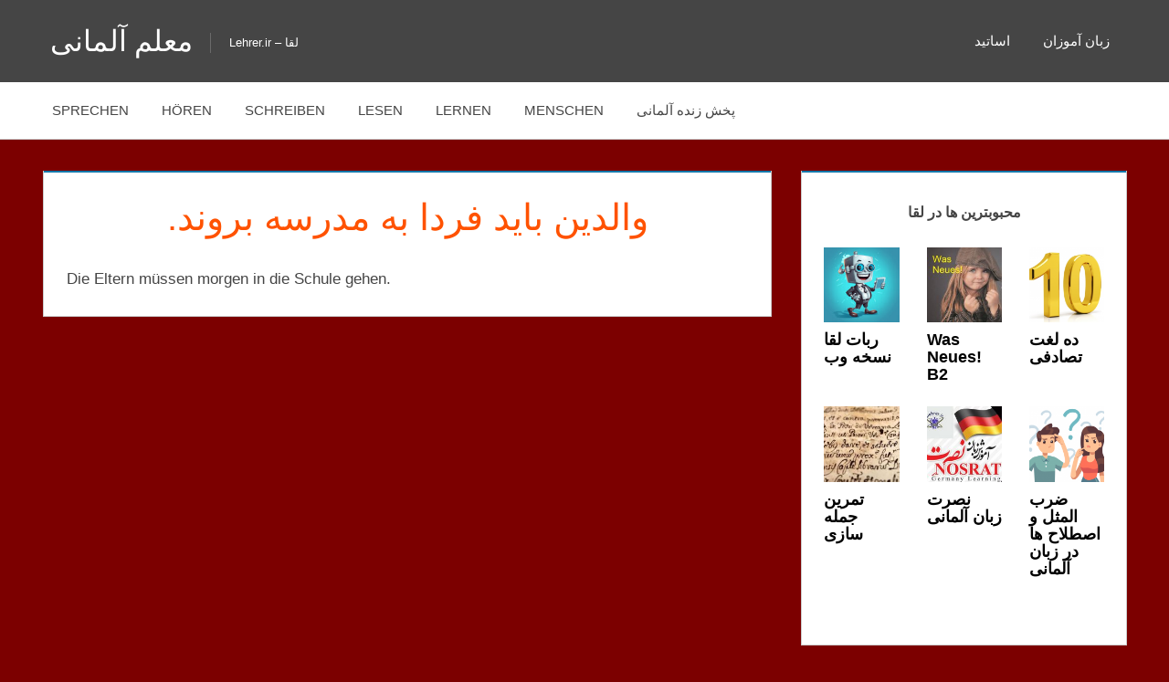

--- FILE ---
content_type: text/html; charset=UTF-8
request_url: https://lehrer.ir/%D9%88%D8%A7%D9%84%D8%AF%DB%8C%D9%86-%D8%A8%D8%A7%DB%8C%D8%AF-%D9%81%D8%B1%D8%AF%D8%A7-%D8%A8%D9%87-%D9%85%D8%AF%D8%B1%D8%B3%D9%87-%D8%A8%D8%B1%D9%88%D9%86%D8%AF/
body_size: 11865
content:
<!DOCTYPE html>
<html lang="de">

<head>
	
	
	<!-- Global site tag (gtag.js) - Google Analytics -->
<script async src="https://www.googletagmanager.com/gtag/js?id=UA-219642612-1">
</script>
<script>
  window.dataLayer = window.dataLayer || [];
  function gtag(){dataLayer.push(arguments);}
  gtag('js', new Date());

  gtag('config', 'UA-219642612-1');
</script>
	
	
	
<meta charset="UTF-8">
<meta name="viewport" content="width=device-width, initial-scale=1">
<link rel="profile" href="http://gmpg.org/xfn/11">
<link rel="pingback" href="https://lehrer.ir/xmlrpc.php">

<meta name='robots' content='index, follow, max-image-preview:large, max-snippet:-1, max-video-preview:-1' />
	<style>img:is([sizes="auto" i], [sizes^="auto," i]) { contain-intrinsic-size: 3000px 1500px }</style>
	
	<!-- This site is optimized with the Yoast SEO plugin v26.2 - https://yoast.com/wordpress/plugins/seo/ -->
	<title>والدین باید فردا به مدرسه بروند. - معلم آلمانی</title>
	<link rel="canonical" href="https://lehrer.ir/والدین-باید-فردا-به-مدرسه-بروند/" />
	<meta property="og:locale" content="de_DE" />
	<meta property="og:type" content="article" />
	<meta property="og:title" content="والدین باید فردا به مدرسه بروند. - معلم آلمانی" />
	<meta property="og:description" content="Die Eltern müssen morgen in die Schule gehen." />
	<meta property="og:url" content="https://lehrer.ir/والدین-باید-فردا-به-مدرسه-بروند/" />
	<meta property="og:site_name" content="معلم آلمانی" />
	<meta property="article:published_time" content="2020-10-25T20:12:09+00:00" />
	<meta property="article:modified_time" content="2024-04-11T10:53:01+00:00" />
	<meta property="og:image" content="https://lehrer.ir/wp-content/uploads/2024/02/Satz-Neu.png" />
	<meta property="og:image:width" content="2046" />
	<meta property="og:image:height" content="1024" />
	<meta property="og:image:type" content="image/png" />
	<meta name="author" content="Lehrer" />
	<meta name="twitter:card" content="summary_large_image" />
	<meta name="twitter:label1" content="Verfasst von" />
	<meta name="twitter:data1" content="Lehrer" />
	<meta name="twitter:label2" content="Geschätzte Lesezeit" />
	<meta name="twitter:data2" content="1 Minute" />
	<script type="application/ld+json" class="yoast-schema-graph">{"@context":"https://schema.org","@graph":[{"@type":"Article","@id":"https://lehrer.ir/%d9%88%d8%a7%d9%84%d8%af%db%8c%d9%86-%d8%a8%d8%a7%db%8c%d8%af-%d9%81%d8%b1%d8%af%d8%a7-%d8%a8%d9%87-%d9%85%d8%af%d8%b1%d8%b3%d9%87-%d8%a8%d8%b1%d9%88%d9%86%d8%af/#article","isPartOf":{"@id":"https://lehrer.ir/%d9%88%d8%a7%d9%84%d8%af%db%8c%d9%86-%d8%a8%d8%a7%db%8c%d8%af-%d9%81%d8%b1%d8%af%d8%a7-%d8%a8%d9%87-%d9%85%d8%af%d8%b1%d8%b3%d9%87-%d8%a8%d8%b1%d9%88%d9%86%d8%af/"},"author":{"name":"Lehrer","@id":"https://lehrer.ir/#/schema/person/3ec20350724e83223405c85ca9dfdf88"},"headline":"والدین باید فردا به مدرسه بروند.","datePublished":"2020-10-25T20:12:09+00:00","dateModified":"2024-04-11T10:53:01+00:00","mainEntityOfPage":{"@id":"https://lehrer.ir/%d9%88%d8%a7%d9%84%d8%af%db%8c%d9%86-%d8%a8%d8%a7%db%8c%d8%af-%d9%81%d8%b1%d8%af%d8%a7-%d8%a8%d9%87-%d9%85%d8%af%d8%b1%d8%b3%d9%87-%d8%a8%d8%b1%d9%88%d9%86%d8%af/"},"wordCount":9,"commentCount":0,"publisher":{"@id":"https://lehrer.ir/#organization"},"image":{"@id":"https://lehrer.ir/%d9%88%d8%a7%d9%84%d8%af%db%8c%d9%86-%d8%a8%d8%a7%db%8c%d8%af-%d9%81%d8%b1%d8%af%d8%a7-%d8%a8%d9%87-%d9%85%d8%af%d8%b1%d8%b3%d9%87-%d8%a8%d8%b1%d9%88%d9%86%d8%af/#primaryimage"},"thumbnailUrl":"https://lehrer.ir/wp-content/uploads/2024/02/Satz-Neu.png","articleSection":["Frau Mobasheri","Niveau A1 S","Satz"],"inLanguage":"de"},{"@type":"WebPage","@id":"https://lehrer.ir/%d9%88%d8%a7%d9%84%d8%af%db%8c%d9%86-%d8%a8%d8%a7%db%8c%d8%af-%d9%81%d8%b1%d8%af%d8%a7-%d8%a8%d9%87-%d9%85%d8%af%d8%b1%d8%b3%d9%87-%d8%a8%d8%b1%d9%88%d9%86%d8%af/","url":"https://lehrer.ir/%d9%88%d8%a7%d9%84%d8%af%db%8c%d9%86-%d8%a8%d8%a7%db%8c%d8%af-%d9%81%d8%b1%d8%af%d8%a7-%d8%a8%d9%87-%d9%85%d8%af%d8%b1%d8%b3%d9%87-%d8%a8%d8%b1%d9%88%d9%86%d8%af/","name":"والدین باید فردا به مدرسه بروند. - معلم آلمانی","isPartOf":{"@id":"https://lehrer.ir/#website"},"primaryImageOfPage":{"@id":"https://lehrer.ir/%d9%88%d8%a7%d9%84%d8%af%db%8c%d9%86-%d8%a8%d8%a7%db%8c%d8%af-%d9%81%d8%b1%d8%af%d8%a7-%d8%a8%d9%87-%d9%85%d8%af%d8%b1%d8%b3%d9%87-%d8%a8%d8%b1%d9%88%d9%86%d8%af/#primaryimage"},"image":{"@id":"https://lehrer.ir/%d9%88%d8%a7%d9%84%d8%af%db%8c%d9%86-%d8%a8%d8%a7%db%8c%d8%af-%d9%81%d8%b1%d8%af%d8%a7-%d8%a8%d9%87-%d9%85%d8%af%d8%b1%d8%b3%d9%87-%d8%a8%d8%b1%d9%88%d9%86%d8%af/#primaryimage"},"thumbnailUrl":"https://lehrer.ir/wp-content/uploads/2024/02/Satz-Neu.png","datePublished":"2020-10-25T20:12:09+00:00","dateModified":"2024-04-11T10:53:01+00:00","breadcrumb":{"@id":"https://lehrer.ir/%d9%88%d8%a7%d9%84%d8%af%db%8c%d9%86-%d8%a8%d8%a7%db%8c%d8%af-%d9%81%d8%b1%d8%af%d8%a7-%d8%a8%d9%87-%d9%85%d8%af%d8%b1%d8%b3%d9%87-%d8%a8%d8%b1%d9%88%d9%86%d8%af/#breadcrumb"},"inLanguage":"de","potentialAction":[{"@type":"ReadAction","target":["https://lehrer.ir/%d9%88%d8%a7%d9%84%d8%af%db%8c%d9%86-%d8%a8%d8%a7%db%8c%d8%af-%d9%81%d8%b1%d8%af%d8%a7-%d8%a8%d9%87-%d9%85%d8%af%d8%b1%d8%b3%d9%87-%d8%a8%d8%b1%d9%88%d9%86%d8%af/"]}]},{"@type":"ImageObject","inLanguage":"de","@id":"https://lehrer.ir/%d9%88%d8%a7%d9%84%d8%af%db%8c%d9%86-%d8%a8%d8%a7%db%8c%d8%af-%d9%81%d8%b1%d8%af%d8%a7-%d8%a8%d9%87-%d9%85%d8%af%d8%b1%d8%b3%d9%87-%d8%a8%d8%b1%d9%88%d9%86%d8%af/#primaryimage","url":"https://lehrer.ir/wp-content/uploads/2024/02/Satz-Neu.png","contentUrl":"https://lehrer.ir/wp-content/uploads/2024/02/Satz-Neu.png","width":2046,"height":1024},{"@type":"BreadcrumbList","@id":"https://lehrer.ir/%d9%88%d8%a7%d9%84%d8%af%db%8c%d9%86-%d8%a8%d8%a7%db%8c%d8%af-%d9%81%d8%b1%d8%af%d8%a7-%d8%a8%d9%87-%d9%85%d8%af%d8%b1%d8%b3%d9%87-%d8%a8%d8%b1%d9%88%d9%86%d8%af/#breadcrumb","itemListElement":[{"@type":"ListItem","position":1,"name":"Startseite","item":"https://lehrer.ir/"},{"@type":"ListItem","position":2,"name":"والدین باید فردا به مدرسه بروند."}]},{"@type":"WebSite","@id":"https://lehrer.ir/#website","url":"https://lehrer.ir/","name":"معلم آلمانی","description":"Lehrer.ir - لقا","publisher":{"@id":"https://lehrer.ir/#organization"},"potentialAction":[{"@type":"SearchAction","target":{"@type":"EntryPoint","urlTemplate":"https://lehrer.ir/?s={search_term_string}"},"query-input":{"@type":"PropertyValueSpecification","valueRequired":true,"valueName":"search_term_string"}}],"inLanguage":"de"},{"@type":"Organization","@id":"https://lehrer.ir/#organization","name":"معلم آلمانی","url":"https://lehrer.ir/","logo":{"@type":"ImageObject","inLanguage":"de","@id":"https://lehrer.ir/#/schema/logo/image/","url":"https://lehrer.ir/wp-content/uploads/2020/09/Lehrer-logo-weiss--e1600572270158.png","contentUrl":"https://lehrer.ir/wp-content/uploads/2020/09/Lehrer-logo-weiss--e1600572270158.png","width":54,"height":50,"caption":"معلم آلمانی"},"image":{"@id":"https://lehrer.ir/#/schema/logo/image/"},"sameAs":["https://www.instagram.com/lehrer.ir/"]},{"@type":"Person","@id":"https://lehrer.ir/#/schema/person/3ec20350724e83223405c85ca9dfdf88","name":"Lehrer","image":{"@type":"ImageObject","inLanguage":"de","@id":"https://lehrer.ir/#/schema/person/image/","url":"https://secure.gravatar.com/avatar/8f85b92ec97f6e8a440acd877170f8c0d25bb407a7693019bc5426f85c650862?s=96&d=mm&r=g","contentUrl":"https://secure.gravatar.com/avatar/8f85b92ec97f6e8a440acd877170f8c0d25bb407a7693019bc5426f85c650862?s=96&d=mm&r=g","caption":"Lehrer"},"description":"asdasdada adasddasdadadasdasdasdad","sameAs":["https://lehrer.ir"]}]}</script>
	<!-- / Yoast SEO plugin. -->


<link rel="alternate" type="application/rss+xml" title="معلم آلمانی &raquo; Feed" href="https://lehrer.ir/feed/" />
<script type="text/javascript">
/* <![CDATA[ */
window._wpemojiSettings = {"baseUrl":"https:\/\/s.w.org\/images\/core\/emoji\/16.0.1\/72x72\/","ext":".png","svgUrl":"https:\/\/s.w.org\/images\/core\/emoji\/16.0.1\/svg\/","svgExt":".svg","source":{"concatemoji":"https:\/\/lehrer.ir\/wp-includes\/js\/wp-emoji-release.min.js?ver=6.8.3"}};
/*! This file is auto-generated */
!function(s,n){var o,i,e;function c(e){try{var t={supportTests:e,timestamp:(new Date).valueOf()};sessionStorage.setItem(o,JSON.stringify(t))}catch(e){}}function p(e,t,n){e.clearRect(0,0,e.canvas.width,e.canvas.height),e.fillText(t,0,0);var t=new Uint32Array(e.getImageData(0,0,e.canvas.width,e.canvas.height).data),a=(e.clearRect(0,0,e.canvas.width,e.canvas.height),e.fillText(n,0,0),new Uint32Array(e.getImageData(0,0,e.canvas.width,e.canvas.height).data));return t.every(function(e,t){return e===a[t]})}function u(e,t){e.clearRect(0,0,e.canvas.width,e.canvas.height),e.fillText(t,0,0);for(var n=e.getImageData(16,16,1,1),a=0;a<n.data.length;a++)if(0!==n.data[a])return!1;return!0}function f(e,t,n,a){switch(t){case"flag":return n(e,"\ud83c\udff3\ufe0f\u200d\u26a7\ufe0f","\ud83c\udff3\ufe0f\u200b\u26a7\ufe0f")?!1:!n(e,"\ud83c\udde8\ud83c\uddf6","\ud83c\udde8\u200b\ud83c\uddf6")&&!n(e,"\ud83c\udff4\udb40\udc67\udb40\udc62\udb40\udc65\udb40\udc6e\udb40\udc67\udb40\udc7f","\ud83c\udff4\u200b\udb40\udc67\u200b\udb40\udc62\u200b\udb40\udc65\u200b\udb40\udc6e\u200b\udb40\udc67\u200b\udb40\udc7f");case"emoji":return!a(e,"\ud83e\udedf")}return!1}function g(e,t,n,a){var r="undefined"!=typeof WorkerGlobalScope&&self instanceof WorkerGlobalScope?new OffscreenCanvas(300,150):s.createElement("canvas"),o=r.getContext("2d",{willReadFrequently:!0}),i=(o.textBaseline="top",o.font="600 32px Arial",{});return e.forEach(function(e){i[e]=t(o,e,n,a)}),i}function t(e){var t=s.createElement("script");t.src=e,t.defer=!0,s.head.appendChild(t)}"undefined"!=typeof Promise&&(o="wpEmojiSettingsSupports",i=["flag","emoji"],n.supports={everything:!0,everythingExceptFlag:!0},e=new Promise(function(e){s.addEventListener("DOMContentLoaded",e,{once:!0})}),new Promise(function(t){var n=function(){try{var e=JSON.parse(sessionStorage.getItem(o));if("object"==typeof e&&"number"==typeof e.timestamp&&(new Date).valueOf()<e.timestamp+604800&&"object"==typeof e.supportTests)return e.supportTests}catch(e){}return null}();if(!n){if("undefined"!=typeof Worker&&"undefined"!=typeof OffscreenCanvas&&"undefined"!=typeof URL&&URL.createObjectURL&&"undefined"!=typeof Blob)try{var e="postMessage("+g.toString()+"("+[JSON.stringify(i),f.toString(),p.toString(),u.toString()].join(",")+"));",a=new Blob([e],{type:"text/javascript"}),r=new Worker(URL.createObjectURL(a),{name:"wpTestEmojiSupports"});return void(r.onmessage=function(e){c(n=e.data),r.terminate(),t(n)})}catch(e){}c(n=g(i,f,p,u))}t(n)}).then(function(e){for(var t in e)n.supports[t]=e[t],n.supports.everything=n.supports.everything&&n.supports[t],"flag"!==t&&(n.supports.everythingExceptFlag=n.supports.everythingExceptFlag&&n.supports[t]);n.supports.everythingExceptFlag=n.supports.everythingExceptFlag&&!n.supports.flag,n.DOMReady=!1,n.readyCallback=function(){n.DOMReady=!0}}).then(function(){return e}).then(function(){var e;n.supports.everything||(n.readyCallback(),(e=n.source||{}).concatemoji?t(e.concatemoji):e.wpemoji&&e.twemoji&&(t(e.twemoji),t(e.wpemoji)))}))}((window,document),window._wpemojiSettings);
/* ]]> */
</script>
<link rel='stylesheet' id='pt-cv-public-style-css' href='https://lehrer.ir/wp-content/plugins/content-views-query-and-display-post-page/public/assets/css/cv.css?ver=4.2' type='text/css' media='all' />
<link rel='stylesheet' id='treville-theme-fonts-css' href='https://lehrer.ir/wp-content/fonts/73effe9b475c946ab15f6f02542a8578.css?ver=20201110' type='text/css' media='all' />
<style id='wp-emoji-styles-inline-css' type='text/css'>

	img.wp-smiley, img.emoji {
		display: inline !important;
		border: none !important;
		box-shadow: none !important;
		height: 1em !important;
		width: 1em !important;
		margin: 0 0.07em !important;
		vertical-align: -0.1em !important;
		background: none !important;
		padding: 0 !important;
	}
</style>
<link rel='stylesheet' id='wp-block-library-css' href='https://lehrer.ir/wp-includes/css/dist/block-library/style.min.css?ver=6.8.3' type='text/css' media='all' />
<style id='classic-theme-styles-inline-css' type='text/css'>
/*! This file is auto-generated */
.wp-block-button__link{color:#fff;background-color:#32373c;border-radius:9999px;box-shadow:none;text-decoration:none;padding:calc(.667em + 2px) calc(1.333em + 2px);font-size:1.125em}.wp-block-file__button{background:#32373c;color:#fff;text-decoration:none}
</style>
<style id='hot-random-image-hot-random-image-block-style-inline-css' type='text/css'>
/*!***************************************************************************************************************************************************************************************************************************************!*\
  !*** css ./node_modules/css-loader/dist/cjs.js??ruleSet[1].rules[4].use[1]!./node_modules/postcss-loader/dist/cjs.js??ruleSet[1].rules[4].use[2]!./node_modules/sass-loader/dist/cjs.js??ruleSet[1].rules[4].use[3]!./src/style.scss ***!
  \***************************************************************************************************************************************************************************************************************************************/
/**
 * The following styles get applied both on the front of your site
 * and in the editor.
 *
 * Replace them with your own styles or remove the file completely.
 */

/*# sourceMappingURL=style-index.css.map*/
</style>
<style id='wpsh-blocks-aparat-style-inline-css' type='text/css'>
.h_iframe-aparat_embed_frame{position:relative}.h_iframe-aparat_embed_frame .ratio{display:block;width:100%;height:auto}.h_iframe-aparat_embed_frame iframe{position:absolute;top:0;left:0;width:100%;height:100%}.wpsh-blocks_aparat{width:100%;clear:both;overflow:auto;display:block;position:relative;padding:30px 0}.wpsh-blocks_aparat_align_center .h_iframe-aparat_embed_frame{margin:0 auto}.wpsh-blocks_aparat_align_left .h_iframe-aparat_embed_frame{margin-right:30%}.wpsh-blocks_aparat_size_small .h_iframe-aparat_embed_frame{max-width:420px}.wpsh-blocks_aparat_size_big .h_iframe-aparat_embed_frame{max-width:720px}

</style>
<style id='wpsh-blocks-justify-style-inline-css' type='text/css'>
.wp-block-wpsh-blocks-justify,.wpsh-blocks_justify{text-align:justify !important}.wpsh-blocks_justify_ltr{direction:ltr !important}.wpsh-blocks_justify_rtl{direction:rtl !important}

</style>
<style id='wpsh-blocks-shamsi-style-inline-css' type='text/css'>
.wpsh-blocks_shamsi_align_center{text-align:center !important}.wpsh-blocks_shamsi_align_right{text-align:right !important}.wpsh-blocks_shamsi_align_left{text-align:left !important}

</style>
<style id='global-styles-inline-css' type='text/css'>
:root{--wp--preset--aspect-ratio--square: 1;--wp--preset--aspect-ratio--4-3: 4/3;--wp--preset--aspect-ratio--3-4: 3/4;--wp--preset--aspect-ratio--3-2: 3/2;--wp--preset--aspect-ratio--2-3: 2/3;--wp--preset--aspect-ratio--16-9: 16/9;--wp--preset--aspect-ratio--9-16: 9/16;--wp--preset--color--black: #000000;--wp--preset--color--cyan-bluish-gray: #abb8c3;--wp--preset--color--white: #ffffff;--wp--preset--color--pale-pink: #f78da7;--wp--preset--color--vivid-red: #cf2e2e;--wp--preset--color--luminous-vivid-orange: #ff6900;--wp--preset--color--luminous-vivid-amber: #fcb900;--wp--preset--color--light-green-cyan: #7bdcb5;--wp--preset--color--vivid-green-cyan: #00d084;--wp--preset--color--pale-cyan-blue: #8ed1fc;--wp--preset--color--vivid-cyan-blue: #0693e3;--wp--preset--color--vivid-purple: #9b51e0;--wp--preset--color--primary: #1177aa;--wp--preset--color--secondary: #005e91;--wp--preset--color--tertiary: #004477;--wp--preset--color--accent: #11aa44;--wp--preset--color--highlight: #aa1d11;--wp--preset--color--light-gray: #e5e5e5;--wp--preset--color--gray: #999999;--wp--preset--color--dark-gray: #454545;--wp--preset--gradient--vivid-cyan-blue-to-vivid-purple: linear-gradient(135deg,rgba(6,147,227,1) 0%,rgb(155,81,224) 100%);--wp--preset--gradient--light-green-cyan-to-vivid-green-cyan: linear-gradient(135deg,rgb(122,220,180) 0%,rgb(0,208,130) 100%);--wp--preset--gradient--luminous-vivid-amber-to-luminous-vivid-orange: linear-gradient(135deg,rgba(252,185,0,1) 0%,rgba(255,105,0,1) 100%);--wp--preset--gradient--luminous-vivid-orange-to-vivid-red: linear-gradient(135deg,rgba(255,105,0,1) 0%,rgb(207,46,46) 100%);--wp--preset--gradient--very-light-gray-to-cyan-bluish-gray: linear-gradient(135deg,rgb(238,238,238) 0%,rgb(169,184,195) 100%);--wp--preset--gradient--cool-to-warm-spectrum: linear-gradient(135deg,rgb(74,234,220) 0%,rgb(151,120,209) 20%,rgb(207,42,186) 40%,rgb(238,44,130) 60%,rgb(251,105,98) 80%,rgb(254,248,76) 100%);--wp--preset--gradient--blush-light-purple: linear-gradient(135deg,rgb(255,206,236) 0%,rgb(152,150,240) 100%);--wp--preset--gradient--blush-bordeaux: linear-gradient(135deg,rgb(254,205,165) 0%,rgb(254,45,45) 50%,rgb(107,0,62) 100%);--wp--preset--gradient--luminous-dusk: linear-gradient(135deg,rgb(255,203,112) 0%,rgb(199,81,192) 50%,rgb(65,88,208) 100%);--wp--preset--gradient--pale-ocean: linear-gradient(135deg,rgb(255,245,203) 0%,rgb(182,227,212) 50%,rgb(51,167,181) 100%);--wp--preset--gradient--electric-grass: linear-gradient(135deg,rgb(202,248,128) 0%,rgb(113,206,126) 100%);--wp--preset--gradient--midnight: linear-gradient(135deg,rgb(2,3,129) 0%,rgb(40,116,252) 100%);--wp--preset--font-size--small: 13px;--wp--preset--font-size--medium: 20px;--wp--preset--font-size--large: 36px;--wp--preset--font-size--x-large: 42px;--wp--preset--spacing--20: 0.44rem;--wp--preset--spacing--30: 0.67rem;--wp--preset--spacing--40: 1rem;--wp--preset--spacing--50: 1.5rem;--wp--preset--spacing--60: 2.25rem;--wp--preset--spacing--70: 3.38rem;--wp--preset--spacing--80: 5.06rem;--wp--preset--shadow--natural: 6px 6px 9px rgba(0, 0, 0, 0.2);--wp--preset--shadow--deep: 12px 12px 50px rgba(0, 0, 0, 0.4);--wp--preset--shadow--sharp: 6px 6px 0px rgba(0, 0, 0, 0.2);--wp--preset--shadow--outlined: 6px 6px 0px -3px rgba(255, 255, 255, 1), 6px 6px rgba(0, 0, 0, 1);--wp--preset--shadow--crisp: 6px 6px 0px rgba(0, 0, 0, 1);}:where(.is-layout-flex){gap: 0.5em;}:where(.is-layout-grid){gap: 0.5em;}body .is-layout-flex{display: flex;}.is-layout-flex{flex-wrap: wrap;align-items: center;}.is-layout-flex > :is(*, div){margin: 0;}body .is-layout-grid{display: grid;}.is-layout-grid > :is(*, div){margin: 0;}:where(.wp-block-columns.is-layout-flex){gap: 2em;}:where(.wp-block-columns.is-layout-grid){gap: 2em;}:where(.wp-block-post-template.is-layout-flex){gap: 1.25em;}:where(.wp-block-post-template.is-layout-grid){gap: 1.25em;}.has-black-color{color: var(--wp--preset--color--black) !important;}.has-cyan-bluish-gray-color{color: var(--wp--preset--color--cyan-bluish-gray) !important;}.has-white-color{color: var(--wp--preset--color--white) !important;}.has-pale-pink-color{color: var(--wp--preset--color--pale-pink) !important;}.has-vivid-red-color{color: var(--wp--preset--color--vivid-red) !important;}.has-luminous-vivid-orange-color{color: var(--wp--preset--color--luminous-vivid-orange) !important;}.has-luminous-vivid-amber-color{color: var(--wp--preset--color--luminous-vivid-amber) !important;}.has-light-green-cyan-color{color: var(--wp--preset--color--light-green-cyan) !important;}.has-vivid-green-cyan-color{color: var(--wp--preset--color--vivid-green-cyan) !important;}.has-pale-cyan-blue-color{color: var(--wp--preset--color--pale-cyan-blue) !important;}.has-vivid-cyan-blue-color{color: var(--wp--preset--color--vivid-cyan-blue) !important;}.has-vivid-purple-color{color: var(--wp--preset--color--vivid-purple) !important;}.has-black-background-color{background-color: var(--wp--preset--color--black) !important;}.has-cyan-bluish-gray-background-color{background-color: var(--wp--preset--color--cyan-bluish-gray) !important;}.has-white-background-color{background-color: var(--wp--preset--color--white) !important;}.has-pale-pink-background-color{background-color: var(--wp--preset--color--pale-pink) !important;}.has-vivid-red-background-color{background-color: var(--wp--preset--color--vivid-red) !important;}.has-luminous-vivid-orange-background-color{background-color: var(--wp--preset--color--luminous-vivid-orange) !important;}.has-luminous-vivid-amber-background-color{background-color: var(--wp--preset--color--luminous-vivid-amber) !important;}.has-light-green-cyan-background-color{background-color: var(--wp--preset--color--light-green-cyan) !important;}.has-vivid-green-cyan-background-color{background-color: var(--wp--preset--color--vivid-green-cyan) !important;}.has-pale-cyan-blue-background-color{background-color: var(--wp--preset--color--pale-cyan-blue) !important;}.has-vivid-cyan-blue-background-color{background-color: var(--wp--preset--color--vivid-cyan-blue) !important;}.has-vivid-purple-background-color{background-color: var(--wp--preset--color--vivid-purple) !important;}.has-black-border-color{border-color: var(--wp--preset--color--black) !important;}.has-cyan-bluish-gray-border-color{border-color: var(--wp--preset--color--cyan-bluish-gray) !important;}.has-white-border-color{border-color: var(--wp--preset--color--white) !important;}.has-pale-pink-border-color{border-color: var(--wp--preset--color--pale-pink) !important;}.has-vivid-red-border-color{border-color: var(--wp--preset--color--vivid-red) !important;}.has-luminous-vivid-orange-border-color{border-color: var(--wp--preset--color--luminous-vivid-orange) !important;}.has-luminous-vivid-amber-border-color{border-color: var(--wp--preset--color--luminous-vivid-amber) !important;}.has-light-green-cyan-border-color{border-color: var(--wp--preset--color--light-green-cyan) !important;}.has-vivid-green-cyan-border-color{border-color: var(--wp--preset--color--vivid-green-cyan) !important;}.has-pale-cyan-blue-border-color{border-color: var(--wp--preset--color--pale-cyan-blue) !important;}.has-vivid-cyan-blue-border-color{border-color: var(--wp--preset--color--vivid-cyan-blue) !important;}.has-vivid-purple-border-color{border-color: var(--wp--preset--color--vivid-purple) !important;}.has-vivid-cyan-blue-to-vivid-purple-gradient-background{background: var(--wp--preset--gradient--vivid-cyan-blue-to-vivid-purple) !important;}.has-light-green-cyan-to-vivid-green-cyan-gradient-background{background: var(--wp--preset--gradient--light-green-cyan-to-vivid-green-cyan) !important;}.has-luminous-vivid-amber-to-luminous-vivid-orange-gradient-background{background: var(--wp--preset--gradient--luminous-vivid-amber-to-luminous-vivid-orange) !important;}.has-luminous-vivid-orange-to-vivid-red-gradient-background{background: var(--wp--preset--gradient--luminous-vivid-orange-to-vivid-red) !important;}.has-very-light-gray-to-cyan-bluish-gray-gradient-background{background: var(--wp--preset--gradient--very-light-gray-to-cyan-bluish-gray) !important;}.has-cool-to-warm-spectrum-gradient-background{background: var(--wp--preset--gradient--cool-to-warm-spectrum) !important;}.has-blush-light-purple-gradient-background{background: var(--wp--preset--gradient--blush-light-purple) !important;}.has-blush-bordeaux-gradient-background{background: var(--wp--preset--gradient--blush-bordeaux) !important;}.has-luminous-dusk-gradient-background{background: var(--wp--preset--gradient--luminous-dusk) !important;}.has-pale-ocean-gradient-background{background: var(--wp--preset--gradient--pale-ocean) !important;}.has-electric-grass-gradient-background{background: var(--wp--preset--gradient--electric-grass) !important;}.has-midnight-gradient-background{background: var(--wp--preset--gradient--midnight) !important;}.has-small-font-size{font-size: var(--wp--preset--font-size--small) !important;}.has-medium-font-size{font-size: var(--wp--preset--font-size--medium) !important;}.has-large-font-size{font-size: var(--wp--preset--font-size--large) !important;}.has-x-large-font-size{font-size: var(--wp--preset--font-size--x-large) !important;}
:where(.wp-block-post-template.is-layout-flex){gap: 1.25em;}:where(.wp-block-post-template.is-layout-grid){gap: 1.25em;}
:where(.wp-block-columns.is-layout-flex){gap: 2em;}:where(.wp-block-columns.is-layout-grid){gap: 2em;}
:root :where(.wp-block-pullquote){font-size: 1.5em;line-height: 1.6;}
</style>
<link rel='stylesheet' id='tam-style-css' href='https://lehrer.ir/wp-content/plugins/TelAdsM/style.css?ver=6.8.3' type='text/css' media='all' />
<link rel='stylesheet' id='ivory-search-styles-css' href='https://lehrer.ir/wp-content/plugins/add-search-to-menu/public/css/ivory-search.min.css?ver=5.5.12' type='text/css' media='all' />
<link rel='stylesheet' id='treville-stylesheet-css' href='https://lehrer.ir/wp-content/themes/treville/style.css?ver=1.8' type='text/css' media='all' />
<style id='treville-stylesheet-inline-css' type='text/css'>
.type-post .entry-footer .entry-categories, .type-post .entry-footer .entry-tags, .type-post .post-navigation { position: absolute; clip: rect(1px, 1px, 1px, 1px); width: 1px; height: 1px; overflow: hidden; }
.site-branding .custom-logo { width: 67px; }
</style>
<link rel='stylesheet' id='treville-safari-flexbox-fixes-css' href='https://lehrer.ir/wp-content/themes/treville/assets/css/safari-flexbox-fixes.css?ver=20200420' type='text/css' media='all' />
<link rel='stylesheet' id='arpw-style-css' href='https://lehrer.ir/wp-content/plugins/advanced-random-posts-widget/assets/css/arpw-frontend.css?ver=6.8.3' type='text/css' media='all' />
<script type="text/javascript" src="https://lehrer.ir/wp-includes/js/jquery/jquery.min.js?ver=3.7.1" id="jquery-core-js"></script>
<script type="text/javascript" src="https://lehrer.ir/wp-includes/js/jquery/jquery-migrate.min.js?ver=3.4.1" id="jquery-migrate-js"></script>
<!--[if lt IE 9]>
<script type="text/javascript" src="https://lehrer.ir/wp-content/themes/treville/assets/js/html5shiv.min.js?ver=3.7.3" id="html5shiv-js"></script>
<![endif]-->
<script type="text/javascript" src="https://lehrer.ir/wp-content/themes/treville/assets/js/svgxuse.min.js?ver=1.2.6" id="svgxuse-js"></script>
<link rel="https://api.w.org/" href="https://lehrer.ir/wp-json/" /><link rel="alternate" title="JSON" type="application/json" href="https://lehrer.ir/wp-json/wp/v2/posts/6349" /><link rel="EditURI" type="application/rsd+xml" title="RSD" href="https://lehrer.ir/xmlrpc.php?rsd" />
<meta name="generator" content="WordPress 6.8.3" />
<link rel='shortlink' href='https://lehrer.ir/?p=6349' />
<link rel="alternate" title="oEmbed (JSON)" type="application/json+oembed" href="https://lehrer.ir/wp-json/oembed/1.0/embed?url=https%3A%2F%2Flehrer.ir%2F%25d9%2588%25d8%25a7%25d9%2584%25d8%25af%25db%258c%25d9%2586-%25d8%25a8%25d8%25a7%25db%258c%25d8%25af-%25d9%2581%25d8%25b1%25d8%25af%25d8%25a7-%25d8%25a8%25d9%2587-%25d9%2585%25d8%25af%25d8%25b1%25d8%25b3%25d9%2587-%25d8%25a8%25d8%25b1%25d9%2588%25d9%2586%25d8%25af%2F" />
<link rel="alternate" title="oEmbed (XML)" type="text/xml+oembed" href="https://lehrer.ir/wp-json/oembed/1.0/embed?url=https%3A%2F%2Flehrer.ir%2F%25d9%2588%25d8%25a7%25d9%2584%25d8%25af%25db%258c%25d9%2586-%25d8%25a8%25d8%25a7%25db%258c%25d8%25af-%25d9%2581%25d8%25b1%25d8%25af%25d8%25a7-%25d8%25a8%25d9%2587-%25d9%2585%25d8%25af%25d8%25b1%25d8%25b3%25d9%2587-%25d8%25a8%25d8%25b1%25d9%2588%25d9%2586%25d8%25af%2F&#038;format=xml" />
<!-- Analytics by WP Statistics - https://wp-statistics.com -->
<style type="text/css" id="custom-background-css">
body.custom-background { background-color: #7c0000; }
</style>
	<link rel="icon" href="https://lehrer.ir/wp-content/uploads/2020/09/cropped-Lehrer-logo-weiss-1-1-32x32.png" sizes="32x32" />
<link rel="icon" href="https://lehrer.ir/wp-content/uploads/2020/09/cropped-Lehrer-logo-weiss-1-1-192x192.png" sizes="192x192" />
<link rel="apple-touch-icon" href="https://lehrer.ir/wp-content/uploads/2020/09/cropped-Lehrer-logo-weiss-1-1-180x180.png" />
<meta name="msapplication-TileImage" content="https://lehrer.ir/wp-content/uploads/2020/09/cropped-Lehrer-logo-weiss-1-1-270x270.png" />
			<style type="text/css">
						#is-ajax-search-result-60503 .is-ajax-search-post:hover,
	            #is-ajax-search-result-60503 .is-show-more-results:hover,
	            #is-ajax-search-details-60503 .is-ajax-search-tags-details > div:hover,
	            #is-ajax-search-details-60503 .is-ajax-search-categories-details > div:hover {
					background-color: #54d820 !important;
				}
                                        #is-ajax-search-result-60503 .is-ajax-term-label,
                #is-ajax-search-details-60503 .is-ajax-term-label,
				#is-ajax-search-result-60503,
                #is-ajax-search-details-60503 {
					color: #0a0a0a !important;
				}
                        				#is-ajax-search-result-60503 a,
                #is-ajax-search-details-60503 a:not(.button) {
					color: #000000 !important;
				}
                #is-ajax-search-details-60503 .is-ajax-woocommerce-actions a.button {
                	background-color: #000000 !important;
                }
                        				#is-ajax-search-result-60503 .is-ajax-search-post,
				#is-ajax-search-details-60503 .is-ajax-search-post-details {
				    border-color: #ff3a3a !important;
				}
                #is-ajax-search-result-60503,
                #is-ajax-search-details-60503 {
                    background-color: #ff3a3a !important;
                }
						.is-form-id-60503 .is-search-submit:focus,
			.is-form-id-60503 .is-search-submit:hover,
			.is-form-id-60503 .is-search-submit,
            .is-form-id-60503 .is-search-icon {
			            background-color: #1e73be !important;            border-color: #81d742 !important;			}
            			.is-form-id-60503 .is-search-input::-webkit-input-placeholder {
			    color: #eeee22 !important;
			}
			.is-form-id-60503 .is-search-input:-moz-placeholder {
			    color: #eeee22 !important;
			    opacity: 1;
			}
			.is-form-id-60503 .is-search-input::-moz-placeholder {
			    color: #eeee22 !important;
			    opacity: 1;
			}
			.is-form-id-60503 .is-search-input:-ms-input-placeholder {
			    color: #eeee22 !important;
			}
                        			.is-form-style-1.is-form-id-60503 .is-search-input:focus,
			.is-form-style-1.is-form-id-60503 .is-search-input:hover,
			.is-form-style-1.is-form-id-60503 .is-search-input,
			.is-form-style-2.is-form-id-60503 .is-search-input:focus,
			.is-form-style-2.is-form-id-60503 .is-search-input:hover,
			.is-form-style-2.is-form-id-60503 .is-search-input,
			.is-form-style-3.is-form-id-60503 .is-search-input:focus,
			.is-form-style-3.is-form-id-60503 .is-search-input:hover,
			.is-form-style-3.is-form-id-60503 .is-search-input,
			.is-form-id-60503 .is-search-input:focus,
			.is-form-id-60503 .is-search-input:hover,
			.is-form-id-60503 .is-search-input {
                                color: #eeee22 !important;                                border-color: #dd3333 !important;                                background-color: #330047 !important;			}
                        			</style>
					<style type="text/css">
						#is-ajax-search-result-45053 .is-ajax-search-post,                        
	            #is-ajax-search-result-45053 .is-show-more-results,
	            #is-ajax-search-details-45053 .is-ajax-search-items > div {
					background-color: #bababa !important;
				}
            				#is-ajax-search-result-45053 .is-ajax-search-post:hover,
	            #is-ajax-search-result-45053 .is-show-more-results:hover,
	            #is-ajax-search-details-45053 .is-ajax-search-tags-details > div:hover,
	            #is-ajax-search-details-45053 .is-ajax-search-categories-details > div:hover {
					background-color: #81d742 !important;
				}
                                        #is-ajax-search-result-45053 .is-ajax-term-label,
                #is-ajax-search-details-45053 .is-ajax-term-label,
				#is-ajax-search-result-45053,
                #is-ajax-search-details-45053 {
					color: #160505 !important;
				}
                        				#is-ajax-search-result-45053 a,
                #is-ajax-search-details-45053 a:not(.button) {
					color: #470a00 !important;
				}
                #is-ajax-search-details-45053 .is-ajax-woocommerce-actions a.button {
                	background-color: #470a00 !important;
                }
                        				#is-ajax-search-result-45053 .is-ajax-search-post,
				#is-ajax-search-details-45053 .is-ajax-search-post-details {
				    border-color: #1e73be !important;
				}
                #is-ajax-search-result-45053,
                #is-ajax-search-details-45053 {
                    background-color: #1e73be !important;
                }
						.is-form-id-45053 .is-search-submit:focus,
			.is-form-id-45053 .is-search-submit:hover,
			.is-form-id-45053 .is-search-submit,
            .is-form-id-45053 .is-search-icon {
			color: #000000 !important;            background-color: #dd9933 !important;            border-color: #4821d3 !important;			}
                        	.is-form-id-45053 .is-search-submit path {
					fill: #000000 !important;            	}
            			.is-form-id-45053 .is-search-input::-webkit-input-placeholder {
			    color: #0a0a0a !important;
			}
			.is-form-id-45053 .is-search-input:-moz-placeholder {
			    color: #0a0a0a !important;
			    opacity: 1;
			}
			.is-form-id-45053 .is-search-input::-moz-placeholder {
			    color: #0a0a0a !important;
			    opacity: 1;
			}
			.is-form-id-45053 .is-search-input:-ms-input-placeholder {
			    color: #0a0a0a !important;
			}
                        			.is-form-style-1.is-form-id-45053 .is-search-input:focus,
			.is-form-style-1.is-form-id-45053 .is-search-input:hover,
			.is-form-style-1.is-form-id-45053 .is-search-input,
			.is-form-style-2.is-form-id-45053 .is-search-input:focus,
			.is-form-style-2.is-form-id-45053 .is-search-input:hover,
			.is-form-style-2.is-form-id-45053 .is-search-input,
			.is-form-style-3.is-form-id-45053 .is-search-input:focus,
			.is-form-style-3.is-form-id-45053 .is-search-input:hover,
			.is-form-style-3.is-form-id-45053 .is-search-input,
			.is-form-id-45053 .is-search-input:focus,
			.is-form-id-45053 .is-search-input:hover,
			.is-form-id-45053 .is-search-input {
                                color: #0a0a0a !important;                                border-color: #dd3333 !important;                                background-color: #81d742 !important;			}
                        			</style>
		</head>

<body class="wp-singular post-template-default single single-post postid-6349 single-format-standard custom-background wp-custom-logo wp-embed-responsive wp-theme-treville treville date-hidden author-hidden comments-hidden">

	
	<div id="page" class="hfeed site">

		<a class="skip-link screen-reader-text" href="#content">Zum Inhalt springen</a>

		
		<header id="masthead" class="site-header clearfix" role="banner">

			<div class="header-main container clearfix">

				<div id="logo" class="site-branding clearfix">

					
			<p class="site-title"><a href="https://lehrer.ir/" rel="home">معلم آلمانی</a></p>

								
			<p class="site-description">Lehrer.ir &#8211; لقا</p>

			
				</div><!-- .site-branding -->

				

	<button class="mobile-menu-toggle menu-toggle" aria-controls="primary-menu secondary-menu" aria-expanded="false" >
		<svg class="icon icon-menu" aria-hidden="true" role="img"> <use xlink:href="https://lehrer.ir/wp-content/themes/treville/assets/icons/genericons-neue.svg#menu"></use> </svg><svg class="icon icon-close" aria-hidden="true" role="img"> <use xlink:href="https://lehrer.ir/wp-content/themes/treville/assets/icons/genericons-neue.svg#close"></use> </svg>		<span class="menu-toggle-text screen-reader-text">Menu</span>
	</button>



	<div class="secondary-navigation" >

		
			<nav id="header-navigation" class="top-navigation" role="navigation" aria-label="Secondary Menu">

				<ul id="secondary-menu" class="menu"><li id="menu-item-53966" class="menu-item menu-item-type-post_type menu-item-object-page menu-item-53966"><a href="https://lehrer.ir/lehrer/">اساتید</a></li>
<li id="menu-item-22665" class="menu-item menu-item-type-post_type menu-item-object-page menu-item-22665"><a href="https://lehrer.ir/lerner/">زبان آموزان</a></li>
</ul>			</nav><!-- #site-navigation -->

		
		
	</div><!-- .secondary-navigation -->


			</div><!-- .header-main -->

			

	<div class="primary-navigation-wrap" >

		<div class="primary-navigation container">

			<nav id="site-navigation" class="main-navigation" role="navigation" aria-label="Primary Menu">

				<ul id="primary-menu" class="menu"><li id="menu-item-8861" class="menu-item menu-item-type-post_type menu-item-object-page menu-item-8861"><a href="https://lehrer.ir/sprechen/">Sprechen</a></li>
<li id="menu-item-8860" class="menu-item menu-item-type-post_type menu-item-object-page menu-item-8860"><a href="https://lehrer.ir/horen/">hören</a></li>
<li id="menu-item-11210" class="menu-item menu-item-type-post_type menu-item-object-page menu-item-11210"><a href="https://lehrer.ir/schreiben/">Schreiben</a></li>
<li id="menu-item-22947" class="menu-item menu-item-type-post_type menu-item-object-page menu-item-22947"><a href="https://lehrer.ir/lesen/">Lesen</a></li>
<li id="menu-item-22923" class="menu-item menu-item-type-post_type menu-item-object-page menu-item-22923"><a href="https://lehrer.ir/lernen/">Lernen</a></li>
<li id="menu-item-44240" class="menu-item menu-item-type-post_type menu-item-object-post menu-item-44240"><a href="https://lehrer.ir/menschen/">Menschen</a></li>
<li id="menu-item-22964" class="menu-item menu-item-type-post_type menu-item-object-post menu-item-22964"><a href="https://lehrer.ir/live/">پخش زنده آلمانی</a></li>
</ul>			</nav><!-- #site-navigation -->

			
		</div><!-- .primary-navigation -->

	</div>


			

		</header><!-- #masthead -->
		
		

		
		
		
		<div id="content" class="site-content container clearfix">

	<section id="primary" class="content-single content-area">
		<main id="main" class="site-main" role="main">

		
<article id="post-6349" class="post-6349 post type-post status-publish format-standard has-post-thumbnail hentry category-frau-mobasheri category-niveau-a1-s category-satz">

	<header class="entry-header">

		<h1 class="entry-title">والدین باید فردا به مدرسه بروند.</h1>
		<div class="entry-meta"><span class="meta-date"><svg class="icon icon-day" aria-hidden="true" role="img"> <use xlink:href="https://lehrer.ir/wp-content/themes/treville/assets/icons/genericons-neue.svg#day"></use> </svg><a href="https://lehrer.ir/%d9%88%d8%a7%d9%84%d8%af%db%8c%d9%86-%d8%a8%d8%a7%db%8c%d8%af-%d9%81%d8%b1%d8%af%d8%a7-%d8%a8%d9%87-%d9%85%d8%af%d8%b1%d8%b3%d9%87-%d8%a8%d8%b1%d9%88%d9%86%d8%af/" title="19:12" rel="bookmark"><time class="entry-date published updated" datetime="2020-10-25T19:12:09+03:30">04 آبان</time></a></span><span class="meta-author"> <svg class="icon icon-edit" aria-hidden="true" role="img"> <use xlink:href="https://lehrer.ir/wp-content/themes/treville/assets/icons/genericons-neue.svg#edit"></use> </svg><span class="author vcard"><a class="url fn n" href="https://lehrer.ir/author/lehrer/" title="Alle Beiträge von Lehrer anzeigen" rel="author">Lehrer</a></span></span></div>
	</header><!-- .entry-header -->

	
	<div class="post-content">

		<div class="entry-content clearfix">

			<p>Die Eltern müssen morgen in die Schule gehen.</p>

			
						
		</div><!-- .entry-content -->
				<? echo do_shortcode( '[wbcr_html_snippet id="65306"]' ); ?>
				<? echo do_shortcode( '[pt_view id="2243d8cw6l"]' ); ?>
				
			

		<footer class="entry-footer">

			
		<div class="entry-categories clearfix">
			<span class="meta-categories clearfix">
				<a href="https://lehrer.ir/category/satzeschreiben/frau-mobasheri/" rel="category tag">Frau Mobasheri</a> <a href="https://lehrer.ir/category/satz/niveau-a1-s/" rel="category tag">Niveau A1 S</a> <a href="https://lehrer.ir/category/satz/" rel="category tag">Satz</a>			</span>
		</div><!-- .entry-categories -->

					
		</footer><!-- .entry-footer -->

	</div>

	
	
</article>

		</main><!-- #main -->
	</section><!-- #primary -->

	
	<section id="secondary" class="sidebar widget-area clearfix" role="complementary">

		<div class="widget-wrap"><aside id="block-38" class="widget widget_block clearfix">
<div class="wp-block-group"><div class="wp-block-group__inner-container is-layout-constrained wp-block-group-is-layout-constrained">
<div class="wp-block-group"><div class="wp-block-group__inner-container is-layout-constrained wp-block-group-is-layout-constrained">
<p class="has-text-align-center"><strong>محبوبترین ها در لقا</strong></p>


<p><div class="pt-cv-wrapper"><div class="pt-cv-view pt-cv-grid pt-cv-colsys" id="pt-cv-view-0fc5381ehg"><div data-id="pt-cv-page-1" class="pt-cv-page" data-cvc="3"><div class="col-md-4 col-sm-4 col-xs-4 pt-cv-content-item pt-cv-1-col" ><div class='pt-cv-ifield'><a href="https://lehrer.ir/lehrerbot/" class="_blank pt-cv-href-thumbnail pt-cv-thumb-default" target="_blank" ><img loading="lazy" decoding="async" width="150" height="150" src="https://lehrer.ir/wp-content/uploads/2024/04/Bot-Lehrer-150x150.jpg" class="pt-cv-thumbnail" alt="" srcset="https://lehrer.ir/wp-content/uploads/2024/04/Bot-Lehrer-150x150.jpg 150w, https://lehrer.ir/wp-content/uploads/2024/04/Bot-Lehrer-300x300.jpg 300w, https://lehrer.ir/wp-content/uploads/2024/04/Bot-Lehrer-50x50.jpg 50w, https://lehrer.ir/wp-content/uploads/2024/04/Bot-Lehrer.jpg 691w" sizes="auto, (max-width: 150px) 100vw, 150px" /></a>
<h4 class="pt-cv-title"><a href="https://lehrer.ir/lehrerbot/" class="_blank" target="_blank" >ربات لقا نسخه وب</a></h4></div></div>
<div class="col-md-4 col-sm-4 col-xs-4 pt-cv-content-item pt-cv-1-col" ><div class='pt-cv-ifield'><a href="https://lehrer.ir/wnb2/" class="_blank pt-cv-href-thumbnail pt-cv-thumb-default" target="_blank" ><img loading="lazy" decoding="async" width="150" height="150" src="https://lehrer.ir/wp-content/uploads/2023/11/Was-Neues--150x150.jpg" class="pt-cv-thumbnail" alt="" srcset="https://lehrer.ir/wp-content/uploads/2023/11/Was-Neues--150x150.jpg 150w, https://lehrer.ir/wp-content/uploads/2023/11/Was-Neues--50x50.jpg 50w" sizes="auto, (max-width: 150px) 100vw, 150px" /></a>
<h4 class="pt-cv-title"><a href="https://lehrer.ir/wnb2/" class="_blank" target="_blank" >Was Neues! B2</a></h4></div></div>
<div class="col-md-4 col-sm-4 col-xs-4 pt-cv-content-item pt-cv-1-col" ><div class='pt-cv-ifield'><a href="https://lehrer.ir/zehnw/" class="_blank pt-cv-href-thumbnail pt-cv-thumb-default" target="_blank" ><img loading="lazy" decoding="async" width="150" height="150" src="https://lehrer.ir/wp-content/uploads/2023/10/zehn-150x150.png" class="pt-cv-thumbnail" alt="" srcset="https://lehrer.ir/wp-content/uploads/2023/10/zehn-150x150.png 150w, https://lehrer.ir/wp-content/uploads/2023/10/zehn-50x50.png 50w" sizes="auto, (max-width: 150px) 100vw, 150px" /></a>
<h4 class="pt-cv-title"><a href="https://lehrer.ir/zehnw/" class="_blank" target="_blank" >ده لغت تصادفی</a></h4></div></div>
<div class="col-md-4 col-sm-4 col-xs-4 pt-cv-content-item pt-cv-1-col" ><div class='pt-cv-ifield'><a href="https://lehrer.ir/satz/" class="_blank pt-cv-href-thumbnail pt-cv-thumb-default" target="_blank" ><img loading="lazy" decoding="async" width="150" height="150" src="https://lehrer.ir/wp-content/uploads/2023/03/Satz-150x150.jpg" class="pt-cv-thumbnail" alt="" srcset="https://lehrer.ir/wp-content/uploads/2023/03/Satz-150x150.jpg 150w, https://lehrer.ir/wp-content/uploads/2023/03/Satz-50x50.jpg 50w" sizes="auto, (max-width: 150px) 100vw, 150px" /></a>
<h4 class="pt-cv-title"><a href="https://lehrer.ir/satz/" class="_blank" target="_blank" >تمرین جمله سازی</a></h4></div></div>
<div class="col-md-4 col-sm-4 col-xs-4 pt-cv-content-item pt-cv-1-col" ><div class='pt-cv-ifield'><a href="https://lehrer.ir/nosrat/" class="_blank pt-cv-href-thumbnail pt-cv-thumb-default" target="_blank" ><img loading="lazy" decoding="async" width="150" height="150" src="https://lehrer.ir/wp-content/uploads/2020/10/Nosrat-150x150.jpg" class="pt-cv-thumbnail" alt="" srcset="https://lehrer.ir/wp-content/uploads/2020/10/Nosrat-150x150.jpg 150w, https://lehrer.ir/wp-content/uploads/2020/10/Nosrat-50x50.jpg 50w" sizes="auto, (max-width: 150px) 100vw, 150px" /></a>
<h4 class="pt-cv-title"><a href="https://lehrer.ir/nosrat/" class="_blank" target="_blank" >نصرت زبان آلمانی</a></h4></div></div>
<div class="col-md-4 col-sm-4 col-xs-4 pt-cv-content-item pt-cv-1-col" ><div class='pt-cv-ifield'><a href="https://lehrer.ir/redewendung/" class="_blank pt-cv-href-thumbnail pt-cv-thumb-default" target="_blank" ><img loading="lazy" decoding="async" width="150" height="150" src="https://lehrer.ir/wp-content/uploads/2020/12/redewendung-150x150.png" class="pt-cv-thumbnail" alt="" srcset="https://lehrer.ir/wp-content/uploads/2020/12/redewendung-150x150.png 150w, https://lehrer.ir/wp-content/uploads/2020/12/redewendung-50x50.png 50w" sizes="auto, (max-width: 150px) 100vw, 150px" /></a>
<h4 class="pt-cv-title"><a href="https://lehrer.ir/redewendung/" class="_blank" target="_blank" >ضرب المثل و اصطلاح ها در زبان آلمانی</a></h4></div></div></div></div></div></p>
</div></div>
</div></div>
</aside></div><div class="widget-wrap"><aside id="block-52" class="widget widget_block clearfix">
<div class="wp-block-group"><div class="wp-block-group__inner-container is-layout-constrained wp-block-group-is-layout-constrained">
<p class="has-text-align-center"><strong>Werbung</strong></p>


<div class="wp-block-image">
<figure class="aligncenter size-large is-resized"><a href="https://lehrer.ir/ads/" target="_blank" rel=" noreferrer noopener"><img loading="lazy" decoding="async" width="1024" height="827" src="https://lehrer.ir/wp-content/uploads/2024/04/hier-koennte-ihre-werbung-stehen-sticker.jpg-800×800--1024x827.png" alt="" class="wp-image-73119" style="width:180px;height:auto" srcset="https://lehrer.ir/wp-content/uploads/2024/04/hier-koennte-ihre-werbung-stehen-sticker.jpg-800×800--1024x827.png 1024w, https://lehrer.ir/wp-content/uploads/2024/04/hier-koennte-ihre-werbung-stehen-sticker.jpg-800×800--300x242.png 300w, https://lehrer.ir/wp-content/uploads/2024/04/hier-koennte-ihre-werbung-stehen-sticker.jpg-800×800--768x620.png 768w, https://lehrer.ir/wp-content/uploads/2024/04/hier-koennte-ihre-werbung-stehen-sticker.jpg-800×800-.png 1298w" sizes="auto, (max-width: 1024px) 100vw, 1024px" /></a></figure></div>

<p><center>
	
	<div id="useronline-count" style = "
	pointer-events: none;
    color: #000000;
    text-decoration: none;
	"> 
		<div> 
	Views heute : 430<br>Besucher heute : 158<br><br>Views gestern : 3388<br>Besucher gestern : 2420<br><br>25669  Beiträge<br>

		</div>
</center></p>
</div></div>
</aside></div>
	</section><!-- #secondary -->



	</div><!-- #content -->

	
	<div id="footer" class="footer-wrap">

		<footer id="colophon" class="site-footer container clearfix" role="contentinfo">

			

			
			
		<center>
<a href="https://t.me/LehrerDe" target="_blank" ><img src= "https://lehrer.ir/wp-content/uploads/2023/11/Telegramm-p.png" width="30px"></a>	@LehrerDe
<br>
<a href=tel:+989371990475><img src= "https://lehrer.ir/wp-content/uploads/2023/11/Anruf-P.png" width="20px"></a>09371990475
		</center>
			
			
		

		</footer><!-- #colophon -->

	</div>

</div><!-- #page -->

<script type="speculationrules">
{"prefetch":[{"source":"document","where":{"and":[{"href_matches":"\/*"},{"not":{"href_matches":["\/wp-*.php","\/wp-admin\/*","\/wp-content\/uploads\/*","\/wp-content\/*","\/wp-content\/plugins\/*","\/wp-content\/themes\/treville\/*","\/*\\?(.+)"]}},{"not":{"selector_matches":"a[rel~=\"nofollow\"]"}},{"not":{"selector_matches":".no-prefetch, .no-prefetch a"}}]},"eagerness":"conservative"}]}
</script>
<script type="text/javascript" id="hot_random_image_header-js-after">
/* <![CDATA[ */
const hot_random_image_cover = "https://lehrer.ir/wp-content/plugins/hot-random-image/images/hot_random_image.png";
/* ]]> */
</script>
<script type="text/javascript" id="pt-cv-content-views-script-js-extra">
/* <![CDATA[ */
var PT_CV_PUBLIC = {"_prefix":"pt-cv-","page_to_show":"5","_nonce":"ef0a37b2c4","is_admin":"","is_mobile":"","ajaxurl":"https:\/\/lehrer.ir\/wp-admin\/admin-ajax.php","lang":"","loading_image_src":"data:image\/gif;base64,R0lGODlhDwAPALMPAMrKygwMDJOTkz09PZWVla+vr3p6euTk5M7OzuXl5TMzMwAAAJmZmWZmZszMzP\/\/\/yH\/[base64]\/wyVlamTi3nSdgwFNdhEJgTJoNyoB9ISYoQmdjiZPcj7EYCAeCF1gEDo4Dz2eIAAAh+QQFCgAPACwCAAAADQANAAAEM\/DJBxiYeLKdX3IJZT1FU0iIg2RNKx3OkZVnZ98ToRD4MyiDnkAh6BkNC0MvsAj0kMpHBAAh+QQFCgAPACwGAAAACQAPAAAEMDC59KpFDll73HkAA2wVY5KgiK5b0RRoI6MuzG6EQqCDMlSGheEhUAgqgUUAFRySIgAh+QQFCgAPACwCAAIADQANAAAEM\/DJKZNLND\/[base64]"};
var PT_CV_PAGINATION = {"first":"\u00ab","prev":"\u2039","next":"\u203a","last":"\u00bb","goto_first":"Gehe zur ersten Seite","goto_prev":"Gehe zur vorherigen Seite","goto_next":"Gehe zur n\u00e4chsten Seite","goto_last":"Gehe zur letzten Seite","current_page":"Aktuelle Seite ist","goto_page":"Gehe zu Seite"};
/* ]]> */
</script>
<script type="text/javascript" src="https://lehrer.ir/wp-content/plugins/content-views-query-and-display-post-page/public/assets/js/cv.js?ver=4.2" id="pt-cv-content-views-script-js"></script>
<script type="text/javascript" id="treville-navigation-js-extra">
/* <![CDATA[ */
var trevilleScreenReaderText = {"expand":"Expand child menu","collapse":"Collapse child menu","icon":"<svg class=\"icon icon-expand\" aria-hidden=\"true\" role=\"img\"> <use xlink:href=\"https:\/\/lehrer.ir\/wp-content\/themes\/treville\/assets\/icons\/genericons-neue.svg#expand\"><\/use> <\/svg>"};
/* ]]> */
</script>
<script type="text/javascript" src="https://lehrer.ir/wp-content/themes/treville/assets/js/navigation.min.js?ver=20220224" id="treville-navigation-js"></script>
<script type="text/javascript" id="ivory-search-scripts-js-extra">
/* <![CDATA[ */
var IvorySearchVars = {"is_analytics_enabled":"1"};
/* ]]> */
</script>
<script type="text/javascript" src="https://lehrer.ir/wp-content/plugins/add-search-to-menu/public/js/ivory-search.min.js?ver=5.5.12" id="ivory-search-scripts-js"></script>

</body>
</html>


--- FILE ---
content_type: text/css
request_url: https://lehrer.ir/wp-content/plugins/TelAdsM/style.css?ver=6.8.3
body_size: -16
content:
.tam-form {
    direction: rtl;
    font-family: Vazir, sans-serif;
    max-width: 600px;
    margin: 20px auto;
    background: #fdfdfd;
    padding: 20px;
    border: 1px solid #ccc;
}
.tam-form label {
    font-weight: bold;
    margin-top: 10px;
}
.tam-form input, .tam-form textarea, .tam-form select {
    width: 100%;
    padding: 8px;
    margin-bottom: 15px;
}
.tam-table {
    width: 100%;
    border-collapse: collapse;
    margin-top: 20px;
    direction: rtl;
    font-family: Vazir, sans-serif;
}
.tam-table th, .tam-table td {
    border: 1px solid #aaa;
    padding: 8px;
    text-align: center;
}
.tam-table img {
    border-radius: 4px;
}

--- FILE ---
content_type: text/css
request_url: https://lehrer.ir/wp-content/plugins/advanced-random-posts-widget/assets/css/arpw-frontend.css?ver=6.8.3
body_size: -25
content:
.arpw-ul {
    list-style: none;
    padding: 0;
    border: double;
    border-color: #ff0000eb;
    background-color: #f9a84b;
    direction: rtl;
    box-shadow: 2px -1px 11px 3px #080a1aeb;
    text-align: center;
    border-width: thick;
}

.arpw-li {
	margin-bottom: 10px;
}

.arpw-time {
	display: block;
	color: #aaa;
}

.arpw-clearfix:before,
.arpw-clearfix:after {
	content: "";
	display: table;
}

.arpw-clearfix:after {
	clear:both;
}

.arpw-clearfix {
	zoom:1;
}